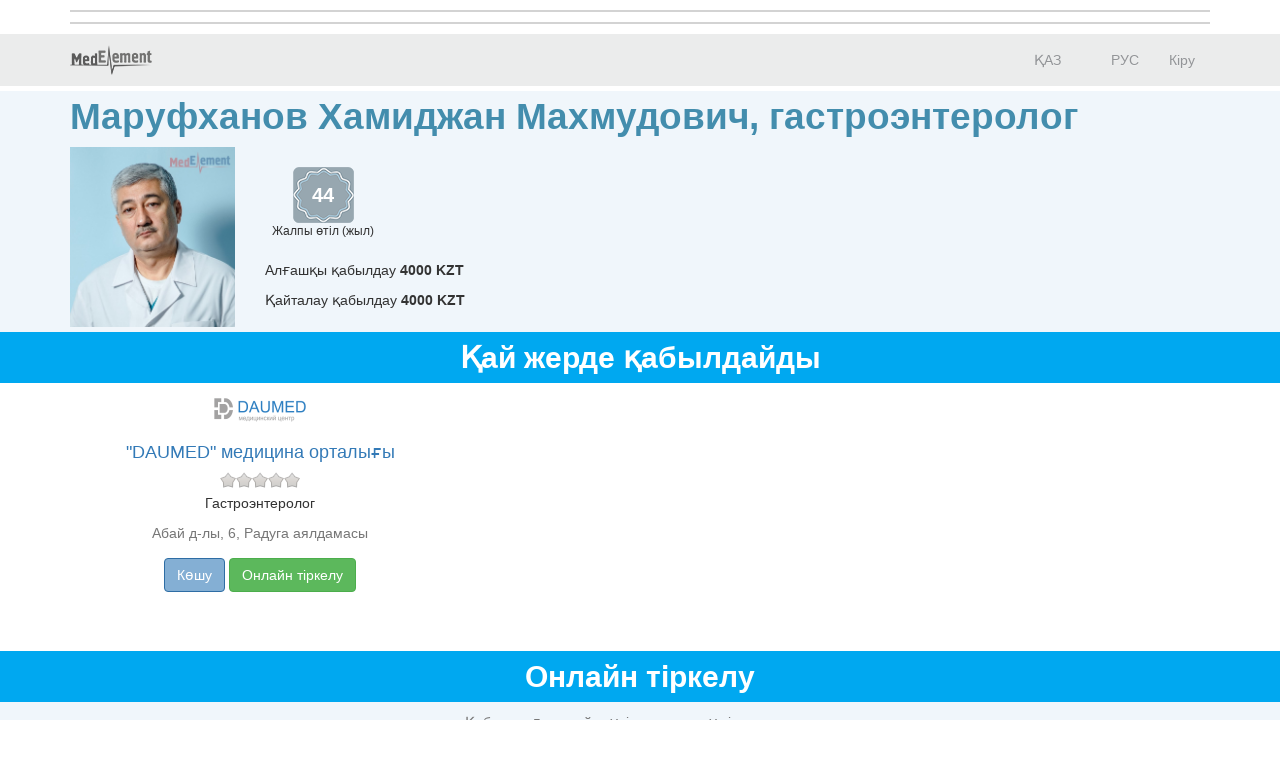

--- FILE ---
content_type: text/html; charset=utf-8
request_url: https://company.medelement.com/kk/%D0%B3%D0%B0%D1%81%D1%82%D1%80%D0%BE%D0%B5%D0%BD%D1%82%D0%B5%D1%80%D0%BE%D0%BB%D0%BE%D0%B3-%D1%88%D1%8B%D0%BC%D0%BA%D0%B5%D0%BD%D1%82-%D0%BC%D0%B0%D1%80%D1%83%D1%84%D1%85%D0%B0%D0%BD%D0%BE%D0%B2-%D1%85%D0%B0%D0%BC%D0%B8%D0%B4%D0%B6%D0%B0%D0%BD-%D0%BC%D0%B0%D1%85%D0%BC%D1%83%D0%B4%D0%BE%D0%B2%D0%B8%D1%87
body_size: 11618
content:
<!DOCTYPE html>
<html lang="kk">
<head>
    <meta charset="UTF-8">

    <meta http-equiv="X-UA-Compatible" content="IE=edge">
    <meta name="viewport" content="width=device-width, initial-scale=1">

    <meta name='yandex-verification' content='5c4d7cbbe14480c1' />
    <meta name="google-site-verification" content="KUpFg0I5A_I7MmYaQy6xuMdRaoOuuqtqWLcezzz1ql8" />
    <meta name='wmail-verification' content='4cb622e1e72e6a7893c76bc73dcc17ae' />
    <meta name="msvalidate.01" content="31D65A05087045F06B2EF2839176AFD6" />

    <meta name="theme-color" content="#d8eaf4">

    
                        <meta name="robots" content="index,follow" />
            
    <title>Маруфханов Хамиджан Махмудович, Гастроэнтеролог, Қазақстан,  Шымкент</title>
    <link rel="shortcut icon" href="/favicon.ico" type="image/x-icon"/>
    <link rel="manifest" href="/manifest.json">

    

    
        <meta name="description" content="Маруфханов Хамиджан Махмудович. Гастроэнтеролог. Адрес:  Шымкент. Посмотреть где принимает врач, задать вопрос врачу, записаться на прием" />

    <meta name="keywords" content="Маруфханов Хамиджан Махмудович, записаться на прием, отзывы пациентов, услуги, задать вопрос" />

    <link rel="stylesheet" href="https://company.medelement.com/public/landing-page/style.min.css"  /><link rel="stylesheet" href="https://files.medelement.com//static/js/adve/css/style.min.css"  /><link rel="stylesheet" href="https://files.medelement.com//static/js/information/style.min.css"  /><link rel="stylesheet" href="https://netdna.bootstrapcdn.com/font-awesome/4.0.3/css/font-awesome.min.css"  /><link rel="stylesheet" href="https://files.medelement.com/static/css/project-medelement/bg.min.css"  /><link rel="stylesheet" href="https://files.medelement.com/static/css/project-medelement/footer.min.css"  /><link rel="stylesheet" href="https://files.medelement.com/static/css/project-medelement/login-logout.min.css"  /><link rel="stylesheet" href="https://doctor.kz/public/css/landing-header-style.min.css"  /><link rel="stylesheet" href="https://doctor.kz/public/css/landing-footer-style.min.css"  />
    <!--[if IE]>
    <script src="http://html5shiv.googlecode.com/svn/trunk/html5.js"></script><![endif]-->

    
    
        <script type="application/ld+json">
    {
        "@context": "http://schema.org", "@type": "Organization", "url": "https://company.medelement.com/kk/%D0%B3%D0%B0%D1%81%D1%82%D1%80%D0%BE%D0%B5%D0%BD%D1%82%D0%B5%D1%80%D0%BE%D0%BB%D0%BE%D0%B3-%D1%88%D1%8B%D0%BC%D0%BA%D0%B5%D0%BD%D1%82-%D0%BC%D0%B0%D1%80%D1%83%D1%84%D1%85%D0%B0%D0%BD%D0%BE%D0%B2-%D1%85%D0%B0%D0%BC%D0%B8%D0%B4%D0%B6%D0%B0%D0%BD-%D0%BC%D0%B0%D1%85%D0%BC%D1%83%D0%B4%D0%BE%D0%B2%D0%B8%D1%87", "logo": "https://files.medelement.com/uploads/co/348384341481790987/logo/ae902de634862cd298fd29b7e2e2d7e4.jpg", "address": "Қазақстан,  Шымкент"    }
    </script>

            <script>
    (function(i,s,o,g,r,a,m){i['GoogleAnalyticsObject']=r;i[r]=i[r]||function(){
            (i[r].q=i[r].q||[]).push(arguments)},i[r].l=1*new Date();a=s.createElement(o),
        m=s.getElementsByTagName(o)[0];a.async=1;a.src=g;m.parentNode.insertBefore(a,m)
    })(window,document,'script','//www.google-analytics.com/analytics.js','ga');

    ga('create', 'UA-36289644-12', 'auto');
    ga('send', 'pageview');
</script>        <!-- Global site tag (gtag.js) - Google Analytics -->
<script async src="https://www.googletagmanager.com/gtag/js?id=G-DN7Q6742J8"></script>
<script>
    window.dataLayer = window.dataLayer || [];
    function gtag(){dataLayer.push(arguments);}
    gtag('js', new Date());
    gtag('config', 'G-DN7Q6742J8');
</script>
        <!--    TDS-->
        <script>window.yaContextCb = window.yaContextCb || []</script>
        <script src="https://yandex.ru/ads/system/context.js" async></script>
    
</head>
<body class="one-page-landing">

    <!-- Yandex.Metrika counter -->
<script type="text/javascript">
    (function (d, w, c) {
        (w[c] = w[c] || []).push(function() {
            try {
                w.yaCounter33848334 = new Ya.Metrika({
                    id:33848334,
                    clickmap:true,
                    trackLinks:true,
                    accurateTrackBounce:true
                });
            } catch(e) { }
        });

        var n = d.getElementsByTagName("script")[0],
            s = d.createElement("script"),
            f = function () { n.parentNode.insertBefore(s, n); };
        s.type = "text/javascript";
        s.async = true;
        s.src = "https://mc.yandex.ru/metrika/watch.js";

        if (w.opera == "[object Opera]") {
            d.addEventListener("DOMContentLoaded", f, false);
        } else { f(); }
    })(document, window, "yandex_metrika_callbacks");
</script>

<noindex>
    <noscript><div><img src="https://mc.yandex.ru/watch/33848334" style="position:absolute; left:-9999px;" alt="" /></div></noscript>
    <!-- /Yandex.Metrika counter -->
</noindex>    <!-- Yandex.Metrika counter -->
<script type="text/javascript">
    (function (d, w, c) {
        (w[c] = w[c] || []).push(function() {
            try {
                w.yaCounter36768555 = new Ya.Metrika({
                    id:36768555,
                    clickmap:true,
                    trackLinks:true,
                    accurateTrackBounce:true
                });
            } catch(e) { }
        });

        var n = d.getElementsByTagName("script")[0],
            s = d.createElement("script"),
            f = function () { n.parentNode.insertBefore(s, n); };
        s.type = "text/javascript";
        s.async = true;
        s.src = "https://mc.yandex.ru/metrika/watch.js";

        if (w.opera == "[object Opera]") {
            d.addEventListener("DOMContentLoaded", f, false);
        } else { f(); }
    })(document, window, "yandex_metrika_callbacks");
</script>
<noscript><div><img src="https://mc.yandex.ru/watch/36768555" style="position:absolute; left:-9999px;" alt="" /></div></noscript>
<!-- /Yandex.Metrika counter -->
<div id="indicator"></div>

    
    
                
    
    
    
    
    <div id="top-of-site-anchor"></div>
<div class="ads-before container">
    <!--Тип баннера: [company.medelement.com] Desktop Top_D-->
<div id="adfox_164560569345641106"></div>
<script>
    window.yaContextCb.push(() => {
        Ya.adfoxCode.createAdaptive({
            ownerId: 375321,
            containerId: 'adfox_164560569345641106',
            params: {
                p1: 'csnxg',
                p2: 'hncp'
            }
        }, ['desktop', 'tablet'], {
            tabletWidth: 830,
            phoneWidth: 480,
            isAutoReloads: false
        })
    })
</script>

<!--Тип баннера: [company.medelement.com] Mobile Top_D-->
<div id="adfox_164560570987342962"></div>
<script>
    window.yaContextCb.push(() => {
        Ya.adfoxCode.createAdaptive({
            ownerId: 375321,
            containerId: 'adfox_164560570987342962',
            params: {
                p1: 'csnyg',
                p2: 'hnde'
            }
        }, ['phone'], {
            tabletWidth: 830,
            phoneWidth: 480,
            isAutoReloads: false
        })
    })
</script></div>

<script type="text/javascript">
    if (
        "IntersectionObserver" in window &&
        "IntersectionObserverEntry" in window &&
        "intersectionRatio" in window.IntersectionObserverEntry.prototype
    ) {
        let observer = new IntersectionObserver(entries => {
            if (entries[0].boundingClientRect.y < 0) {
                document.body.classList.add("header-not-at-top");

                setTimeout(function (){
                    document.body.classList.remove("header-not-at-top");
                }, 4000)
            } else {

                document.body.classList.remove("header-not-at-top");
            }
        });
        observer.observe(document.querySelector("#top-of-site-anchor"));
    }
</script>

<div class="header">
    <nav class="navbar header__navbar">
        <div class="container">
            <div class="navbar-header">
                <button type="button" class="navbar-toggle collapsed" data-toggle="collapse"
                        data-target=".header__menu-container">
                    <span class="sr-only">Toggle navigation</span>
                    <span class="icon-bar"></span>
                    <span class="icon-bar"></span>
                    <span class="icon-bar"></span>
                </button>

                <a class="navbar-brand header__navbar-brand" href="https://company.medelement.com/kk"
                   title="MedElement - Дәрігер мен клиника іздеу қызметі">
                    <img src="/images/logo-landing.png" alt="MedElement - Дәрігер мен клиника іздеу қызметі"/>
                </a>
            </div>

            <div class="collapse navbar-collapse header__menu-container">
                
                <ul class="nav navbar-nav text-center navbar-right">
                                                                        <li>
                                <a class="text-center header__menu-link"
                                   href="/kk/landing/348384341481790987"
                                   hreflang="kk">
                                    <img width="16" height="11" class="header__menu-img" src="https://files.medelement.com/images/project-medelement/flag-kz.svg"/>

                                    ҚАЗ                                </a>
                            </li>
                                                    <li>
                                <a class="text-center header__menu-link"
                                   href="/landing/348384341481790987"
                                   hreflang="ru">
                                    <img width="16" height="11" class="header__menu-img" src="https://files.medelement.com/images/project-medelement/flag-ru.svg"/>

                                    РУС                                </a>
                            </li>
                                            
                                            <li>
                            <a class="header__menu-link"
                               href="https://login.medelement.com/?url=https%253A%252F%252Fcompany.medelement.com%252Fkk%252F%2525D0%2525B3%2525D0%2525B0%2525D1%252581%2525D1%252582%2525D1%252580%2525D0%2525BE%2525D0%2525B5%2525D0%2525BD%2525D1%252582%2525D0%2525B5%2525D1%252580%2525D0%2525BE%2525D0%2525BB%2525D0%2525BE%2525D0%2525B3-%2525D1%252588%2525D1%25258B%2525D0%2525BC%2525D0%2525BA%2525D0%2525B5%2525D0%2525BD%2525D1%252582-%2525D0%2525BC%2525D0%2525B0%2525D1%252580%2525D1%252583%2525D1%252584%2525D1%252585%2525D0%2525B0%2525D0%2525BD%2525D0%2525BE%2525D0%2525B2-%2525D1%252585%2525D0%2525B0%2525D0%2525BC%2525D0%2525B8%2525D0%2525B4%2525D0%2525B6%2525D0%2525B0%2525D0%2525BD-%2525D0%2525BC%2525D0%2525B0%2525D1%252585%2525D0%2525BC%2525D1%252583%2525D0%2525B4%2525D0%2525BE%2525D0%2525B2%2525D0%2525B8%2525D1%252587">Кіру</a>
                        </li>
                                    </ul>
            </div>
        </div>
    </nav>
</div>
    

    
    
                
    
    
    
    
    <div class="clinic-information">
    <div class="container">

        <h1 class="clinic-information__clinic-title">
            Маруфханов Хамиджан Махмудович, гастроэнтеролог
            
                    </h1>


        
        <div class="row clinic-information__container">
            <div class="col-sm-2 col-xs-12 clinic-information__logo">
                                    <a  >
                        <img class="img-responsive center-block" src="https://files.medelement.com/uploads/co/348384341481790987/logo/ae902de634862cd298fd29b7e2e2d7e4.jpg"
                             alt="Маруфханов Хамиджан Махмудович"/>
                    </a>
                            </div>
            <div class="col-sm-10 col-xs-12">
                <div class="clinic-information__description">

                    <div class="clinic-information__icons">
                        
                        
                            
                                                            <div class="clinic-information__foundation">
                                    <div class="clinic-information__foundation-img">
                                        44                                    </div>
                                    Жалпы өтіл (жыл)                                </div>
                            
                        
                    </div>

                                            
                        
                        
                                            
                                            <p>
                            Алғашқы қабылдау  <b>4000 KZT</b>                        </p>
                    
                                            <p>
                            Қайталау қабылдау <b>4000 KZT</b>                        </p>
                    
                    
                                                            
                    
                    
                </div>
            </div>
        </div>
    </div>
</div>
    

    
    
                
    
    
    
            
    
    
                
    
    
    
            
    
    
                
    
    
    
    
    

            <div class="clinic-companies">
            <h2 class="clinic-companies__title text-center">
                                    Қай жерде қабылдайды                                    
            </h2>

                        <div class="container">

                                                                                            <div class="row clinic-companies__row">
                        <div class="col-xs-12 col-sm-4">
                            <div class="thumbnail clinic-companies__thumbnail">

                                <a target="_blank"
                                   href="https://company.medelement.com/kk/landing/69251380795454"
                                   data-send-ga-event=""
                                   data-ga-event-category="Companies/Specialists"
                                   data-ga-event-action="Клиники"
                                   data-ga-event-label="Клик по кнопке: клиника (логотип)">
                                    <img class="clinic-companies__logo" src="https://storages.medelement.com/uploads/co/69251380795454/logo/5c81d6d63374863d11552cd7986b4ca1.png" alt="&quot;DAUMED&quot; медицина орталығы">
                                </a>

                                <div class="caption">

                                    <div class='clearfix'></div>

                                    <h4>
                                        <a target="_blank"
                                           href="https://company.medelement.com/kk/landing/69251380795454"
                                           title="&quot;DAUMED&quot; медицина орталығы"
                                           data-send-ga-event=""
                                           data-ga-event-category="Companies/Specialists"
                                           data-ga-event-action="Клиники"
                                           data-ga-event-label="Клик по кнопке: клиника (ссылка)">
                                            &quot;DAUMED&quot; медицина орталығы                                        </a>
                                    </h4>

                                    <div class="clinic-companies__rating">
                                        
<fieldset disabled="disabled">
    <span class="rating">
        <input type="radio"
               class="rating-input"
               id="rating-input-other-company-69251380795454-5"
               name="RATINGother-company-69251380795454"
               value="5"
                >
        <label for="rating-input-other-company-69251380795454-5" class="rating-star-fixed"></label>

        <input type="radio"
               class="rating-input"
               id="rating-input-other-company-69251380795454-4"
               name="RATINGother-company-69251380795454"
               value="4"
                >
        <label for="rating-input-other-company-69251380795454-4" class="rating-star-fixed"></label>

        <input type="radio"
               class="rating-input"
               id="rating-input-other-company-69251380795454-3"
               name="RATINGother-company-69251380795454"
               value="3"
                >
        <label for="rating-input-other-company-69251380795454-3" class="rating-star-fixed"></label>

        <input type="radio"
               class="rating-input"
               id="rating-input-other-company-69251380795454-2"
               name="RATINGother-company-69251380795454"
               value="2"
                >
        <label for="rating-input-other-company-69251380795454-2" class="rating-star-fixed"></label>

        <input type="radio"
               class="rating-input"
               id="rating-input-other-company-69251380795454-1"
               name="RATINGother-company-69251380795454"
               value="1"
                >
        <label for="rating-input-other-company-69251380795454-1" class="rating-star-fixed"></label>
    </span>
</fieldset>                                    </div>

                                                                        <p class="clinic-companies__companies">
                                                                                                                    Гастроэнтеролог<br>
                                                                        </p>
                                    
                                    
                                                                            <p class="text-muted">Абай д-лы, 6, Радуга аялдамасы</p>
                                    
                                    
                                    
                                    <p>
                                        <a class="btn btn-primary-custom clinic-companies__btn"
                                           target="_blank"
                                           href="https://company.medelement.com/kk/landing/69251380795454"
                                           data-send-ga-event=""
                                           data-ga-event-category="Companies/Specialists"
                                           data-ga-event-action="Клиники"
                                           data-ga-event-label="Клик по кнопке: клиника (кнопка)">Көшу</a>

                                                                                    
                                                <a class="btn btn-success-custom clinic-companies__btn"
                                                   href="https://company.medelement.com/kk/landing/69251380795454#online-entry"
                                                   data-send-ga-event=""
                                                   data-ga-event-category="Companies/Specialists"
                                                   data-ga-event-action="Клиники"
                                                   data-ga-event-label="Клик по кнопке: записаться на прием (кнопка)"
                                                   data-company-code="69251380795454">Онлайн тіркелу</a>

                                                                                                                        </p>

                                </div>
                            </div>
                        </div>
                        <div class="col-xs-12 col-sm-8">
                                                            <div class="clinic-company-map-container">
                                    <div id="clinic-company__map-69251380795454-1" class="clinic-companies__map"
                                         data-longitude="69.556800842285 "
                                         data-latitude="42.315128326416"
                                         data-url="/landing/map/69251380795454"
                                         style="width: 100%; height: 100%;"></div>
                                </div>
                                                    </div>
                    </div>
                
            </div>
            
        </div>
    
    

    
    
            <div class="container">
    <!--Тип баннера: [company.medelement.com] Desktop in article_D-->
    <div id="adfox_164560568686921405"></div>
    <script>
        window.yaContextCb.push(() => {
            Ya.adfoxCode.createScroll({
                ownerId: 375321,
                containerId: 'adfox_164560568686921405',
                params: {
                    p1: 'csnxn',
                    p2: 'hncy'
                }
            }, ['desktop', 'tablet'], {
                tabletWidth: 830,
                phoneWidth: 480,
                isAutoReloads: false
            })
        })
    </script>

    <!--Тип баннера: [company.medelement.com] Mobile in article_D-->
    <div id="adfox_164560570304093058"></div>
    <script>
        window.yaContextCb.push(() => {
            Ya.adfoxCode.createScroll({
                ownerId: 375321,
                containerId: 'adfox_164560570304093058',
                params: {
                    p1: 'csnyp',
                    p2: 'hndn'
                }
            }, ['phone'], {
                tabletWidth: 830,
                phoneWidth: 480,
                isAutoReloads: false
            })
        })
    </script>
</div>    
    
    
    
    
    
    <section class="online-entry js-online-entry">
        <h2 id="online-entry" class="online-entry__title text-center">
                            Онлайн тіркелу                    </h2>

        <div class="container">

            <div class="col-xs-12 js-online-entry-success-message hidden">
                <div class="js-online-entry-success-message hidden alert alert-success text-center">
                    <b>Өтініміңіз сәтті жіберілді, сізбен жақын арада хабарласады</b>
                </div>
            </div>

            <div class="col-lg-offset-4 col-lg-4 col-md-offset-3 col-md-6 col-sm-offset-2 col-sm-8 col-xs-offset-0 col-xs-12">

                <p class="text-muted">Қабылдауға онлайн түрінде жазылу үшін нысанды толтырыңыз, біз сізбен жақын арада хабарласамыз</p>

                <form action="/online_entry/save__online_entry" class="online-entry__form js-form-online-entry">

                    <input type="hidden" name="form" value="appointmentNotAuthForm" />
                    <input type="hidden" name="LANDING_COMPANY_CODE" value="348384341481790987"/>

                    <div class="form-group">
                        <input class="form-control input-lg" type="text" name="PATIENT_NAME" maxlength="255" placeholder="Сіздің атыңыз" />
                    </div>

                    <p class="text-muted">Сізге ыңғайлы қабылдау уақытын көрсетіңіз:</p>

                    <div class="form-group form-group__radio-buttons">
                        <div data-toggle="buttons">
    <label class="btn btn-primary-custom active">
        <input type="radio" name="APPOINTMENT_DATE" id="option1" value="Алдағы күндерде"
               autocomplete="off" checked> Алдағы күндерде    </label>
    <label class="btn btn-primary-custom">
        <input type="radio" name="APPOINTMENT_DATE" id="option2" value="Бүгін"
               autocomplete="off"> Бүгін    </label>
    <label class="btn btn-primary-custom">
        <input type="radio" name="APPOINTMENT_DATE" id="option3" value="Ертең"
               autocomplete="off"> Ертең    </label>
</div>                    </div>

                    <div class="form-group form-group__radio-buttons">
                        <div data-toggle="buttons">
    <label class="btn btn-primary-custom active">
        <input type="radio" name="APPOINTMENT_TIME" id="option4" value="Кез-келген уақытта"
               autocomplete="off" checked> Кез-келген уақытта    </label>
    <label class="btn btn-primary-custom">
        <input type="radio" name="APPOINTMENT_TIME" id="option5" value="Түске дейін"
               autocomplete="off"> Түске дейін    </label>
    <label class="btn btn-primary-custom">
        <input type="radio" name="APPOINTMENT_TIME" id="option6" value="Түстен кейін"
               autocomplete="off"> Түстен кейін    </label>

    </div>                    </div>

                    
                        <p class="text-muted">
                            Тіркелу "DAUMED" медицина орталығы
                                                    </p>

                        <input type="hidden" name="COMPANY_CODE"
                               value="69251380795454"/>

                    
                                        <div class="form-group">
                        <input class="form-control input-lg" type="tel" name="CONTACTS" placeholder="+7 (___) ___-__-__" />
                    </div>

                    <div class="form-group">
                        <textarea name="DESCRIPTION" class="form-control input-lg" placeholder="Емхана үшін қосымша ақпарат (міндетті емес)" style="resize: none;"></textarea>
                    </div>

                    <div class="form-group">
                        <button type="submit"
                                class="btn-lg btn-block btn-primary-custom js-btn-online-entry-submit"
                                data-loading-text="Жіберу..." data-sent-text="Өтінім жіберілді"
                                data-event-action="Записаться на прием (кнопка в лэндинге врача)">
                            Өтінімді жіберу                        </button>
                    </div>

                    <p class="text-muted">* MedElement сіздің жеке ақпаратыңызды және емделудің құпиялылығын қорғауға кепілдік береді</p>
                </form>

            </div>

        </div>
    </section>


    

    
    
                
    
    
    
    
        <section class="related-companies">
        <h2 class="related-companies__title text-center">
                            Тағы кімге жүгінуге болады                    </h2>

        <div class="container-fluid">
            <div class="row related-companies__row">

                
                <div class="slick-slider__container" data-items-count="10">
                                            <div class="slick-slider__col">

                            <div class="thumbnail related-companies__thumbnail">

                                <a target="_blank"
                                   href="https://company.medelement.com/kk/landing/444562501698906167"
                                   data-send-ga-event=""
                                   data-ga-event-category="Related"
                                   data-ga-event-action="К кому еще обратиться?"
                                   data-ga-event-label="Клик по кнопке: (логотип)">
                                    <img class="related-companies__logo" src="https://files.medelement.com/images/company-specialization/другая-специализация(1).png"
                                         alt="Құдайберген Ғалия Әмірханқызы">
                                </a>

                                <div class="caption">

                                    <div class="related-companies__rating">
                                        <img src="/images/rating/0-star.png"/>
                                    </div>

                                    <div class='clearfix'></div>

                                    <h4>
                                        <a target="_blank"
                                           href="https://company.medelement.com/kk/landing/444562501698906167"
                                           data-send-ga-event=""
                                           data-ga-event-category="Related"
                                           data-ga-event-action="К кому еще обратиться?"
                                           data-ga-event-label="Клик по кнопке: название клиники">
                                            Құдайберген Ғалия Әмірханқызы                                        </a>
                                    </h4>

                                                                            
                                        
                                        
                                                                            
                                                                            <p>Гастроэнтеролог</p>
                                    
                                    
                                    
                                    
                                                                                                                        <p>
                                                <a href="https://company.medelement.com/kk/landing/69251380795454"
                                                   target="_blank">&quot;DAUMED&quot; медицина орталығы</a>
                                                                                                    <br/>
                                                    Абай д-лы, 6, Радуга аялдамасы                                                                                            </p>
                                                                            
                                    <p>
                                        <a class="btn btn-primary-custom related-companies__btn"
                                           target="_blank"
                                           href="https://company.medelement.com/kk/landing/444562501698906167"
                                           data-send-ga-event=""
                                           data-ga-event-category="Related"
                                           data-ga-event-action="К кому еще обратиться?"
                                           data-ga-event-label="Клик по кнопке: кнопка">Көшу</a>

                                                                            </p>

                                </div>
                            </div>
                        </div>
                                            <div class="slick-slider__col">

                            <div class="thumbnail related-companies__thumbnail">

                                <a target="_blank"
                                   href="https://company.medelement.com/kk/landing/262913681701259450"
                                   data-send-ga-event=""
                                   data-ga-event-category="Related"
                                   data-ga-event-action="К кому еще обратиться?"
                                   data-ga-event-label="Клик по кнопке: (логотип)">
                                    <img class="related-companies__logo" src="https://files.medelement.com/images/company-specialization/другая-специализация(1).png"
                                         alt="Шагиева Гульзат Абдулаевна">
                                </a>

                                <div class="caption">

                                    <div class="related-companies__rating">
                                        <img src="/images/rating/0-star.png"/>
                                    </div>

                                    <div class='clearfix'></div>

                                    <h4>
                                        <a target="_blank"
                                           href="https://company.medelement.com/kk/landing/262913681701259450"
                                           data-send-ga-event=""
                                           data-ga-event-category="Related"
                                           data-ga-event-action="К кому еще обратиться?"
                                           data-ga-event-label="Клик по кнопке: название клиники">
                                            Шагиева Гульзат Абдулаевна                                        </a>
                                    </h4>

                                                                            
                                        
                                        
                                                                            
                                                                            <p>Гастроэнтеролог, Терапевт</p>
                                    
                                    
                                    
                                    
                                                                                                                        <p>
                                                <a href="https://company.medelement.com/kk/landing/739845751462978468"
                                                   target="_blank">&quot;PREMIUM CLINIC&quot; медицина орталығы (Дулати к-сі)</a>
                                                                                                    <br/>
                                                    Дулати к-сі, 57                                                                                            </p>
                                                                            
                                    <p>
                                        <a class="btn btn-primary-custom related-companies__btn"
                                           target="_blank"
                                           href="https://company.medelement.com/kk/landing/262913681701259450"
                                           data-send-ga-event=""
                                           data-ga-event-category="Related"
                                           data-ga-event-action="К кому еще обратиться?"
                                           data-ga-event-label="Клик по кнопке: кнопка">Көшу</a>

                                                                            </p>

                                </div>
                            </div>
                        </div>
                                            <div class="slick-slider__col">

                            <div class="thumbnail related-companies__thumbnail">

                                <a target="_blank"
                                   href="https://company.medelement.com/kk/landing/782290921693822461"
                                   data-send-ga-event=""
                                   data-ga-event-category="Related"
                                   data-ga-event-action="К кому еще обратиться?"
                                   data-ga-event-label="Клик по кнопке: (логотип)">
                                    <img class="related-companies__logo" src="https://files.medelement.com/images/company-specialization/другая-специализация(1).png"
                                         alt="Симагамбетова Ажар Куанышовна">
                                </a>

                                <div class="caption">

                                    <div class="related-companies__rating">
                                        <img src="/images/rating/0-star.png"/>
                                    </div>

                                    <div class='clearfix'></div>

                                    <h4>
                                        <a target="_blank"
                                           href="https://company.medelement.com/kk/landing/782290921693822461"
                                           data-send-ga-event=""
                                           data-ga-event-category="Related"
                                           data-ga-event-action="К кому еще обратиться?"
                                           data-ga-event-label="Клик по кнопке: название клиники">
                                            Симагамбетова Ажар Куанышовна                                        </a>
                                    </h4>

                                                                            
                                        
                                        
                                                                            
                                                                            <p>Гастроэнтеролог</p>
                                    
                                    
                                    
                                    
                                                                                                                        <p>
                                                <a href="https://company.medelement.com/kk/landing/178687521467107050"
                                                   target="_blank">&quot;ЭСКУЛАП VITA&quot; медицина орталығы</a>
                                                                                                    <br/>
                                                    Сайрамская к-сі, 198Б                                                                                            </p>
                                                                            
                                    <p>
                                        <a class="btn btn-primary-custom related-companies__btn"
                                           target="_blank"
                                           href="https://company.medelement.com/kk/landing/782290921693822461"
                                           data-send-ga-event=""
                                           data-ga-event-category="Related"
                                           data-ga-event-action="К кому еще обратиться?"
                                           data-ga-event-label="Клик по кнопке: кнопка">Көшу</a>

                                                                            </p>

                                </div>
                            </div>
                        </div>
                                            <div class="slick-slider__col">

                            <div class="thumbnail related-companies__thumbnail">

                                <a target="_blank"
                                   href="https://company.medelement.com/kk/landing/650989241698906655"
                                   data-send-ga-event=""
                                   data-ga-event-category="Related"
                                   data-ga-event-action="К кому еще обратиться?"
                                   data-ga-event-label="Клик по кнопке: (логотип)">
                                    <img class="related-companies__logo" src="https://files.medelement.com/images/company-specialization/другая-специализация(1).png"
                                         alt="Маматраимова Дилшада">
                                </a>

                                <div class="caption">

                                    <div class="related-companies__rating">
                                        <img src="/images/rating/0-star.png"/>
                                    </div>

                                    <div class='clearfix'></div>

                                    <h4>
                                        <a target="_blank"
                                           href="https://company.medelement.com/kk/landing/650989241698906655"
                                           data-send-ga-event=""
                                           data-ga-event-category="Related"
                                           data-ga-event-action="К кому еще обратиться?"
                                           data-ga-event-label="Клик по кнопке: название клиники">
                                            Маматраимова Дилшада                                        </a>
                                    </h4>

                                                                            
                                        
                                        
                                                                            
                                                                            <p>Гастроэнтеролог</p>
                                    
                                    
                                    
                                    
                                                                                                                        <p>
                                                <a href="https://company.medelement.com/kk/landing/69251380795454"
                                                   target="_blank">&quot;DAUMED&quot; медицина орталығы</a>
                                                                                                    <br/>
                                                    Абай д-лы, 6, Радуга аялдамасы                                                                                            </p>
                                                                            
                                    <p>
                                        <a class="btn btn-primary-custom related-companies__btn"
                                           target="_blank"
                                           href="https://company.medelement.com/kk/landing/650989241698906655"
                                           data-send-ga-event=""
                                           data-ga-event-category="Related"
                                           data-ga-event-action="К кому еще обратиться?"
                                           data-ga-event-label="Клик по кнопке: кнопка">Көшу</a>

                                                                            </p>

                                </div>
                            </div>
                        </div>
                                            <div class="slick-slider__col">

                            <div class="thumbnail related-companies__thumbnail">

                                <a target="_blank"
                                   href="https://company.medelement.com/kk/landing/269858191545906401"
                                   data-send-ga-event=""
                                   data-ga-event-category="Related"
                                   data-ga-event-action="К кому еще обратиться?"
                                   data-ga-event-label="Клик по кнопке: (логотип)">
                                    <img class="related-companies__logo" src="https://files.medelement.com/uploads/co/269858191545906401/logo/77aab96eec348f4d49ade7cc7cd19501.png"
                                         alt="Алиева Ширин Байтемировна">
                                </a>

                                <div class="caption">

                                    <div class="related-companies__rating">
                                        <img src="/images/rating/0-star.png"/>
                                    </div>

                                    <div class='clearfix'></div>

                                    <h4>
                                        <a target="_blank"
                                           href="https://company.medelement.com/kk/landing/269858191545906401"
                                           data-send-ga-event=""
                                           data-ga-event-category="Related"
                                           data-ga-event-action="К кому еще обратиться?"
                                           data-ga-event-label="Клик по кнопке: название клиники">
                                            Алиева Ширин Байтемировна                                        </a>
                                    </h4>

                                                                            
                                        
                                        
                                                                            
                                                                            <p>Гастроэнтеролог</p>
                                    
                                    
                                    
                                    
                                                                                                                        <p>
                                                <a href="https://company.medelement.com/kk/landing/739845751462978468"
                                                   target="_blank">&quot;PREMIUM CLINIC&quot; медицина орталығы (Дулати к-сі)</a>
                                                                                                    <br/>
                                                    Дулати к-сі, 57                                                                                            </p>
                                                                            
                                    <p>
                                        <a class="btn btn-primary-custom related-companies__btn"
                                           target="_blank"
                                           href="https://company.medelement.com/kk/landing/269858191545906401"
                                           data-send-ga-event=""
                                           data-ga-event-category="Related"
                                           data-ga-event-action="К кому еще обратиться?"
                                           data-ga-event-label="Клик по кнопке: кнопка">Көшу</a>

                                                                            </p>

                                </div>
                            </div>
                        </div>
                                            <div class="slick-slider__col">

                            <div class="thumbnail related-companies__thumbnail">

                                <a target="_blank"
                                   href="https://company.medelement.com/kk/landing/554723341569409486"
                                   data-send-ga-event=""
                                   data-ga-event-category="Related"
                                   data-ga-event-action="К кому еще обратиться?"
                                   data-ga-event-label="Клик по кнопке: (логотип)">
                                    <img class="related-companies__logo" src="https://files.medelement.com/uploads/co/554723341569409486/logo/36d9e06ee3c0f1c57fee39b6fd64719c.jpg"
                                         alt="Раюшкина Людмила Валерьевна">
                                </a>

                                <div class="caption">

                                    <div class="related-companies__rating">
                                        <img src="/images/rating/5-star.png"/>
                                    </div>

                                    <div class='clearfix'></div>

                                    <h4>
                                        <a target="_blank"
                                           href="https://company.medelement.com/kk/landing/554723341569409486"
                                           data-send-ga-event=""
                                           data-ga-event-category="Related"
                                           data-ga-event-action="К кому еще обратиться?"
                                           data-ga-event-label="Клик по кнопке: название клиники">
                                            Раюшкина Людмила Валерьевна                                        </a>
                                    </h4>

                                                                            
                                        
                                        
                                                                            
                                                                            <p>Гастроэнтеролог</p>
                                    
                                    
                                                                            <p>
                                            Алғашқы қабылдау  <b>8000 KZT</b>                                        </p>
                                    
                                    
                                                                                                                        <p>
                                                <a href="https://company.medelement.com/kk/landing/882576341622017880"
                                                   target="_blank">&quot;GASTROMED&quot; медицина орталығы</a>
                                                                                                    <br/>
                                                    ул. Колхозная, д. 16 (напротив цветочного магазина &quot;Акация&quot;)                                                                                            </p>
                                                                            
                                    <p>
                                        <a class="btn btn-primary-custom related-companies__btn"
                                           target="_blank"
                                           href="https://company.medelement.com/kk/landing/554723341569409486"
                                           data-send-ga-event=""
                                           data-ga-event-category="Related"
                                           data-ga-event-action="К кому еще обратиться?"
                                           data-ga-event-label="Клик по кнопке: кнопка">Көшу</a>

                                                                            </p>

                                </div>
                            </div>
                        </div>
                                            <div class="slick-slider__col">

                            <div class="thumbnail related-companies__thumbnail">

                                <a target="_blank"
                                   href="https://company.medelement.com/kk/landing/936739281657816145"
                                   data-send-ga-event=""
                                   data-ga-event-category="Related"
                                   data-ga-event-action="К кому еще обратиться?"
                                   data-ga-event-label="Клик по кнопке: (логотип)">
                                    <img class="related-companies__logo" src="https://files.medelement.com/uploads/co/936739281657816145/logo/d37e6682a46f06fde849ec23aa748f15.jpg"
                                         alt="Ырыскулова Жания Серикбаевна">
                                </a>

                                <div class="caption">

                                    <div class="related-companies__rating">
                                        <img src="/images/rating/0-star.png"/>
                                    </div>

                                    <div class='clearfix'></div>

                                    <h4>
                                        <a target="_blank"
                                           href="https://company.medelement.com/kk/landing/936739281657816145"
                                           data-send-ga-event=""
                                           data-ga-event-category="Related"
                                           data-ga-event-action="К кому еще обратиться?"
                                           data-ga-event-label="Клик по кнопке: название клиники">
                                            Ырыскулова Жания Серикбаевна                                        </a>
                                    </h4>

                                                                            
                                        
                                        
                                                                            
                                                                            <p>Гастроэнтеролог, Жалпы тәжірибелік дәрігері (ЖТД), Ревматолог, Терапевт, Эндокринолог</p>
                                    
                                    
                                                                            <p>
                                            Алғашқы қабылдау  <b>4000 KZT</b>                                        </p>
                                    
                                    
                                                                                                                        <p>
                                                <a href="https://company.medelement.com/kk/landing/997263351607581933"
                                                   target="_blank">&quot;INJECT CLINIC&quot; медицина орталығы</a>
                                                                                                    <br/>
                                                    18 ы.а., 78А                                                                                            </p>
                                                                            
                                    <p>
                                        <a class="btn btn-primary-custom related-companies__btn"
                                           target="_blank"
                                           href="https://company.medelement.com/kk/landing/936739281657816145"
                                           data-send-ga-event=""
                                           data-ga-event-category="Related"
                                           data-ga-event-action="К кому еще обратиться?"
                                           data-ga-event-label="Клик по кнопке: кнопка">Көшу</a>

                                                                                    
                                                <a class="btn btn-success-custom related-companies__btn"
                                                   target="_blank"
                                                   href="https://company.medelement.com/kk/landing/936739281657816145#online-entry"
                                                   data-send-ga-event=""
                                                   data-ga-event-category="Related"
                                                   data-ga-event-action="Записаться на прием"
                                                   data-ga-event-label="Клик по кнопке: записаться на прием (кнопка)">
                                                    Онлайн тіркелу                                                </a>

                                                                                                                        </p>

                                </div>
                            </div>
                        </div>
                                            <div class="slick-slider__col">

                            <div class="thumbnail related-companies__thumbnail">

                                <a target="_blank"
                                   href="https://company.medelement.com/kk/landing/624939241545969794"
                                   data-send-ga-event=""
                                   data-ga-event-category="Related"
                                   data-ga-event-action="К кому еще обратиться?"
                                   data-ga-event-label="Клик по кнопке: (логотип)">
                                    <img class="related-companies__logo" src="https://files.medelement.com/uploads/co/624939241545969794/logo/b94cfc9545f6dd5aca50d55c1335d1a8.jpg"
                                         alt="Курмангалиева Асем Кенесбековна">
                                </a>

                                <div class="caption">

                                    <div class="related-companies__rating">
                                        <img src="/images/rating/5-star.png"/>
                                    </div>

                                    <div class='clearfix'></div>

                                    <h4>
                                        <a target="_blank"
                                           href="https://company.medelement.com/kk/landing/624939241545969794"
                                           data-send-ga-event=""
                                           data-ga-event-category="Related"
                                           data-ga-event-action="К кому еще обратиться?"
                                           data-ga-event-label="Клик по кнопке: название клиники">
                                            Курмангалиева Асем Кенесбековна                                        </a>
                                    </h4>

                                                                            
                                        
                                        
                                                                            
                                                                            <p>Гастроэнтеролог</p>
                                    
                                    
                                                                            <p>
                                            Алғашқы қабылдау  <b>8000 KZT</b>                                        </p>
                                    
                                    
                                                                                                                        <p>
                                                <a href="https://company.medelement.com/kk/landing/882576341622017880"
                                                   target="_blank">&quot;GASTROMED&quot; медицина орталығы</a>
                                                                                                    <br/>
                                                    ул. Колхозная, д. 16 (напротив цветочного магазина &quot;Акация&quot;)                                                                                            </p>
                                                                            
                                    <p>
                                        <a class="btn btn-primary-custom related-companies__btn"
                                           target="_blank"
                                           href="https://company.medelement.com/kk/landing/624939241545969794"
                                           data-send-ga-event=""
                                           data-ga-event-category="Related"
                                           data-ga-event-action="К кому еще обратиться?"
                                           data-ga-event-label="Клик по кнопке: кнопка">Көшу</a>

                                                                            </p>

                                </div>
                            </div>
                        </div>
                                            <div class="slick-slider__col">

                            <div class="thumbnail related-companies__thumbnail">

                                <a target="_blank"
                                   href="https://company.medelement.com/kk/landing/729397581658491871"
                                   data-send-ga-event=""
                                   data-ga-event-category="Related"
                                   data-ga-event-action="К кому еще обратиться?"
                                   data-ga-event-label="Клик по кнопке: (логотип)">
                                    <img class="related-companies__logo" src="https://files.medelement.com/uploads/co/729397581658491871/logo/e109880b5307aec6671045e93f521f9f.jpeg"
                                         alt="Айтуарова Земфира Джумадилаевна">
                                </a>

                                <div class="caption">

                                    <div class="related-companies__rating">
                                        <img src="/images/rating/0-star.png"/>
                                    </div>

                                    <div class='clearfix'></div>

                                    <h4>
                                        <a target="_blank"
                                           href="https://company.medelement.com/kk/landing/729397581658491871"
                                           data-send-ga-event=""
                                           data-ga-event-category="Related"
                                           data-ga-event-action="К кому еще обратиться?"
                                           data-ga-event-label="Клик по кнопке: название клиники">
                                            Айтуарова Земфира Джумадилаевна                                        </a>
                                    </h4>

                                                                            
                                        
                                        
                                                                            
                                                                            <p>Гастроэнтеролог, Эндоскопист</p>
                                    
                                    
                                                                            <p>
                                            Алғашқы қабылдау  <b>10000 KZT</b>                                        </p>
                                    
                                    
                                                                                                                        <p>
                                                <a href="https://company.medelement.com/kk/landing/178687521467107050"
                                                   target="_blank">&quot;ЭСКУЛАП VITA&quot; медицина орталығы</a>
                                                                                                    <br/>
                                                    Сайрамская к-сі, 198Б                                                                                            </p>
                                                                            
                                    <p>
                                        <a class="btn btn-primary-custom related-companies__btn"
                                           target="_blank"
                                           href="https://company.medelement.com/kk/landing/729397581658491871"
                                           data-send-ga-event=""
                                           data-ga-event-category="Related"
                                           data-ga-event-action="К кому еще обратиться?"
                                           data-ga-event-label="Клик по кнопке: кнопка">Көшу</a>

                                                                                    
                                                <a class="btn btn-success-custom related-companies__btn"
                                                   target="_blank"
                                                   href="https://company.medelement.com/kk/landing/729397581658491871#online-entry"
                                                   data-send-ga-event=""
                                                   data-ga-event-category="Related"
                                                   data-ga-event-action="Записаться на прием"
                                                   data-ga-event-label="Клик по кнопке: записаться на прием (кнопка)">
                                                    Онлайн тіркелу                                                </a>

                                                                                                                        </p>

                                </div>
                            </div>
                        </div>
                                            <div class="slick-slider__col">

                            <div class="thumbnail related-companies__thumbnail">

                                <a target="_blank"
                                   href="https://company.medelement.com/kk/landing/387226841722619914"
                                   data-send-ga-event=""
                                   data-ga-event-category="Related"
                                   data-ga-event-action="К кому еще обратиться?"
                                   data-ga-event-label="Клик по кнопке: (логотип)">
                                    <img class="related-companies__logo" src="https://files.medelement.com/uploads/co/387226841722619914/logo/ccbdcf95e94baeb0d81423d3b03b8621.jpg"
                                         alt="Таниева Назифа Умировна">
                                </a>

                                <div class="caption">

                                    <div class="related-companies__rating">
                                        <img src="/images/rating/0-star.png"/>
                                    </div>

                                    <div class='clearfix'></div>

                                    <h4>
                                        <a target="_blank"
                                           href="https://company.medelement.com/kk/landing/387226841722619914"
                                           data-send-ga-event=""
                                           data-ga-event-category="Related"
                                           data-ga-event-action="К кому еще обратиться?"
                                           data-ga-event-label="Клик по кнопке: название клиники">
                                            Таниева Назифа Умировна                                        </a>
                                    </h4>

                                    
                                                                            <p>Гастроэнтеролог, Нефролог, Пульмонолог, Ревматолог, Терапевт</p>
                                    
                                    
                                    
                                    
                                                                                                                        <p>
                                                <a href="https://company.medelement.com/kk/landing/348427921701672711"
                                                   target="_blank">&quot;EMIRMED&quot; Ғылыми-Зерттеу Институты</a>
                                                                                                    <br/>
                                                     ул. Еримбетова, д. 44                                                                                             </p>
                                                                            
                                    <p>
                                        <a class="btn btn-primary-custom related-companies__btn"
                                           target="_blank"
                                           href="https://company.medelement.com/kk/landing/387226841722619914"
                                           data-send-ga-event=""
                                           data-ga-event-category="Related"
                                           data-ga-event-action="К кому еще обратиться?"
                                           data-ga-event-label="Клик по кнопке: кнопка">Көшу</a>

                                                                            </p>

                                </div>
                            </div>
                        </div>
                                    </div>

            </div>

            
                                    <div class="row related-companies__row">
                        <div class="text-center">
                            <a data-send-ga-event=""
                               data-ga-event-category="Related"
                               data-ga-event-action="К кому еще обратиться?"
                               data-ga-event-label="Клик по кнопке: Все варианты"
                               target="_blank"
                               href="https://company.medelement.com/kk/search?searched-data=doctors&location=21588&specialties[]=3">
                                <b>
                                    Барлық нұсқалар: Шымкент, Гастроэнтеролог                                </b>
                            </a>
                        </div>
                    </div>
                
                    </div>
    </section>

    

    
    
                
    
    
    
    
    
    

    
    
                
    
    
    
    
    <section class="clinic-comments">
    <h2 id="comments" class="clinic-comments__title text-center">
        Пікірлер    </h2>

    <div class="container-fluid">
        
<form class="clinic-comments-form">

    <input type="hidden" name="form" value="add-short-comment" />
    <input type="hidden" name="EVENT_TYPE" value="add" />
    <input type="hidden" name="COMPANY_CODE" value="348384341481790987" />
    <input type="hidden" name="RESULT_CODE" value="" />
    <input type="hidden" name="TOKEN" value="" />
    <input type="hidden" name="EMAIL" value="" />
    <input type="hidden" name="NAME" value="" />
    <input type="hidden" name="SOURCE_CODE" value="2" />
    <input type="hidden" name="QUESTIONNAIRE_TYPE" value="2" />

    <div class="row">
        <h4 class="col-md-offset-31 col-md-31 text-center">
                            Пікір қалдыру                    </h4>

        <div class="clinic-comments-form__ratings-stars" style="margin-bottom: 5px">
            
<fieldset >
    <span class="rating">
        <input type="radio"
               class="rating-input"
               id="rating-input--5"
               name="RATING"
               value="5"
                >
        <label for="rating-input--5" class="rating-star"></label>

        <input type="radio"
               class="rating-input"
               id="rating-input--4"
               name="RATING"
               value="4"
                >
        <label for="rating-input--4" class="rating-star"></label>

        <input type="radio"
               class="rating-input"
               id="rating-input--3"
               name="RATING"
               value="3"
                >
        <label for="rating-input--3" class="rating-star"></label>

        <input type="radio"
               class="rating-input"
               id="rating-input--2"
               name="RATING"
               value="2"
                >
        <label for="rating-input--2" class="rating-star"></label>

        <input type="radio"
               class="rating-input"
               id="rating-input--1"
               name="RATING"
               value="1"
                >
        <label for="rating-input--1" class="rating-star"></label>
    </span>
</fieldset>        </div>
    </div>

    <div class="row">
        <div class="col-md-offset-3 col-md-6 col-sm-offset-2 col-sm-8 col-xs-offset-0 col-xs-12">
            <div class="form-group">
                <textarea class="form-control" style="resize: none" name="DESCRIPTION" rows="5"></textarea>
            </div>
        </div>
    </div>

    <div class="row">
        <div class="col-md-offset-3 col-md-6 col-sm-offset-2 col-sm-8 col-xs-offset-0 col-xs-12">
            <input class="form-control input-lg center-block"
                   type="email" name="email"
                   placeholder="Электрондық поштаңызды қалдырыңыз"/>
        </div>
    </div>

    <div class="row">
        <div class="col-md-offset-3 col-md-6 col-sm-offset-2 col-sm-8 col-xs-offset-0 col-xs-12">
            <input class="form-control input-lg center-block"
                   type="text" name="name"
                   placeholder="Тегі және аты"/>
        </div>
    </div>

    
    <div class="row">
        <div class="col-md-offset-3 col-md-6 col-sm-offset-2 col-sm-8 col-xs-offset-0 col-xs-12">
            <p class="text-muted clinic-comments__privacy">
                Бұл құпия ақпарат! Пікіріңізді сақтаған кезде, Маруфханов Хамиджан Махмудович аккаунт туралы ақпаратты (есіміңізді, электрондық пошта мекен-жайыңызды) көрмейді <br /> <b>Пікіріңізді қалдыру үшін сіз <a href="https://medelement.com/page/view/p/30" target="_blank">Medelement пайдалану шарттарымен</a> келісу керексіз</b>            </p>
        </div>
    </div>

    <div class="row">
        <div class="col-xs-12">
            <button class="btn center-block button js-btn-add-new-review"
                    data-authorized="0">Пікірді сақтау</button>

            <img class="center-block clinic-comments__add-comment-loader js-add-new-review-loader" style="display: none;" src="/images/ajax-loader.gif" />
        </div>

    </div>

</form>
                    <div class="sub-section-separator"></div>
        
            <div id="clinic-comments__container" data-company-code="348384341481790987">
        <h4 class="text-center">
            Науқастардың пікірлері            <small>барлығы: 2</small>
        </h4>

            <div class="clinic-comments-row">
        <div class="clinic-comments-slider" data-items-count="2">
                            <div class="clinic-comment-col comment_block">
                    <div class="clinic-comments__comment">
    <div class="clinic-comments__comment-header">

        <span class="pull-left clinic-comments__comment-rating">
            <img src="/images/rating/1-star.png"/>
        </span>

        <span class="pull-right clinic-comments__comment-votes">
            <span class="clinic-comments__vote-saving" data-loading="0" style="display: none"></span>

            <a class="clinic-comments__comment-votes__link"
               href="#"
               data-authorized="0"
               data-vote="1"
               data-result-code="308035701677153506">
                <img src="/images/comments/thumb-up.png"/>
            </a>

            <span class="clinic-comment__votes-up">
                0            </span>

            -

            <a class="clinic-comments__comment-votes__link"
               href="#"
               data-authorized="0"
               data-vote="0"
               data-result-code="308035701677153506">
                <img src="/images/comments/thumb-down.png"/>
            </a>

            <span class="clinic-comment__votes-down">
                0            </span>
        </span>

        <div class="clearfix"></div>

        <span class="">
            17.02.18        </span>

    </div>
    <div class="clearfix"></div>
    <div class="clinic-comments__comment-body">
        [...удалено модератором] всех гоняет по кругу сдавать одни и те же анализы для всех.На бумажке все печатает ничего не объясняет [...удалено модератором]    </div>

    
    </div>                </div>
                            <div class="clinic-comment-col comment_block">
                    <div class="clinic-comments__comment">
    <div class="clinic-comments__comment-header">

        <span class="pull-left clinic-comments__comment-rating">
            <img src="/images/rating/5-star.png"/>
        </span>

        <span class="pull-right clinic-comments__comment-votes">
            <span class="clinic-comments__vote-saving" data-loading="0" style="display: none"></span>

            <a class="clinic-comments__comment-votes__link"
               href="#"
               data-authorized="0"
               data-vote="1"
               data-result-code="596672781677153495">
                <img src="/images/comments/thumb-up.png"/>
            </a>

            <span class="clinic-comment__votes-up">
                0            </span>

            -

            <a class="clinic-comments__comment-votes__link"
               href="#"
               data-authorized="0"
               data-vote="0"
               data-result-code="596672781677153495">
                <img src="/images/comments/thumb-down.png"/>
            </a>

            <span class="clinic-comment__votes-down">
                0            </span>
        </span>

        <div class="clearfix"></div>

        <span class="">
            11.01.17        </span>

    </div>
    <div class="clearfix"></div>
    <div class="clinic-comments__comment-body">
        Приятный врач, все страхи остаются за пределами его кабинета.     </div>

    
    </div>                </div>
                    </div>
    </div>

    
    </div>
        <div class="clearfix"></div>
    </div>
</section>
    

    
    
                
    
    
    
    
    
    

    
    
                
    
    
    
    
    
    

    
    
                
    
    
    
    
    
<div class="helpers">
    <div class="container">
        <div class="row">
                            <div class="col-xs-4 col-sm-4 col-md-5"></div>
            
            
            
                            <div class="col-xs-4 col-sm-4 col-md-2 text-center">
                    <div class="thumbnail helpers__thumbnail">
                        <a class="helpers__link"
                           href="#online-entry"
                           data-scroll-to="#online-entry"

                           data-send-ga-event=""
                           data-ga-event-category="Helpers"
                           data-ga-event-action="Запись онлайн"
                           data-ga-event-label="Клик по кнопке: запись онлайн">
                            <img class="helpers__img" src="/images/helpers/запись-онлайн.png" alt="Онлайн тіркелу"/>
                        </a>

                        <div class="caption text-center">
                            <a class="helpers__link"
                               href="#online-entry"
                               data-scroll-to="#online-entry"
                               data-send-ga-event=""
                               data-ga-event-category="Helpers"
                               data-ga-event-action="Запись онлайн"
                               data-ga-event-label="Клик по кнопке: запись онлайн">
                                Онлайн тіркелу                            </a>
                        </div>
                    </div>
                </div>
                    </div>
    </div>
</div>

    

    
    
                
    
    
    
    
    
    <div class="container"><div class="container">
    <!--Тип баннера: [company.medelement.com] Desktop Bot_D-->
    <div id="adfox_164560568488126358"></div>
    <script>
        window.yaContextCb.push(() => {
            Ya.adfoxCode.createScroll({
                ownerId: 375321,
                containerId: 'adfox_164560568488126358',
                params: {
                    p1: 'csnxq',
                    p2: 'hndb'
                }
            }, ['desktop', 'tablet'], {
                tabletWidth: 830,
                phoneWidth: 480,
                isAutoReloads: false
            })
        })
    </script>

    <!--Тип баннера: [company.medelement.com] Mobile Bot_D-->
    <div id="adfox_16456057007193343"></div>
    <script>
        window.yaContextCb.push(() => {
            Ya.adfoxCode.createScroll({
                ownerId: 375321,
                containerId: 'adfox_16456057007193343',
                params: {
                    p1: 'csnys',
                    p2: 'hndq'
                }
            }, ['phone'], {
                tabletWidth: 830,
                phoneWidth: 480,
                isAutoReloads: false
            })
        })
    </script>
</div>
</div>


    
    
                
    
    
    
    
    
    

    
    
                
    
    
    
    
    <div class="container">
    <footer class="center-block footer__container">
        <div class="copyright">
            <ul class="nav navbar-nav">
                <li>
                    <a href="https://medelement.com/page/view/p/1">Жоба жайлы</a>
                </li>
                <li>
                    <a href="https://medelement.com/page/view/p/30">Пайдаланушы келісімі</a>
                </li>
                <li>
                    <a href="https://medelement.com/page/reklama_na_medelement" target="_blank">Жарнама берушілерге</a>
                </li>
                <li>
                    <a href="https://medelement.com/page/rukovoditelu_kliniki" target="_blank">
                        Сіз бұл дәрігерсіз бе?                    </a>
                </li>
                <li>
                    <a href="https://company.medelement.com/общественный-фонд-дом-добровольное-общество-милосердие-алматы">
                        <img width="16" src="https://medelement.com/images/charity.png" alt="Детям нужна помощь!" />
                        Балаларға көмек керек!                    </a>
                </li>
                <li>
                    <a href="https://medelement.com/page/view/p/132" target="_blank">Выходные данные</a>
                </li>
            </ul>

            <ul class="nav navbar-nav">
                <li>
                    <a class="nav-link depositphotos" href="https://depositphotos.com/" target="_blank">Стоковые изображения от </a>
                </li>
            </ul>

                            <div class="clearfix"></div>

                <ul class="nav navbar-nav">
                                            <li>
                            <a href="/kk/landing/348384341481790987"
                               hreflang="kk">

                                Қаз                            </a>
                        </li>
                                            <li>
                            <a href="/landing/348384341481790987"
                               hreflang="ru">

                                Рус                            </a>
                        </li>
                                    </ul>
            
            <div class="clearfix"></div>

            <br>

            <span>© 2026 MedElement &#174;</span>

            <br />

            <span>18+</span>
        </div>
    </footer>
</div>
    

    
    
                
    
    
    
    
    

    

<script  src="https://api-maps.yandex.ru/2.1/?lang=ru_RU"></script><script  src="/public/landing-page/app.min.js?1766395937"></script><script  src="https://files.medelement.com/static/js/map/map.min.js"></script><script  src="https://files.medelement.com/static/js/utils/utils.min.js"></script><script  src="https://files.medelement.com/static/js/adve/maskit.min.js"></script><script  src="https://files.medelement.com/static/js/adve/build.js"></script><script  src="/app.js?1766395926"></script></body>
</html>